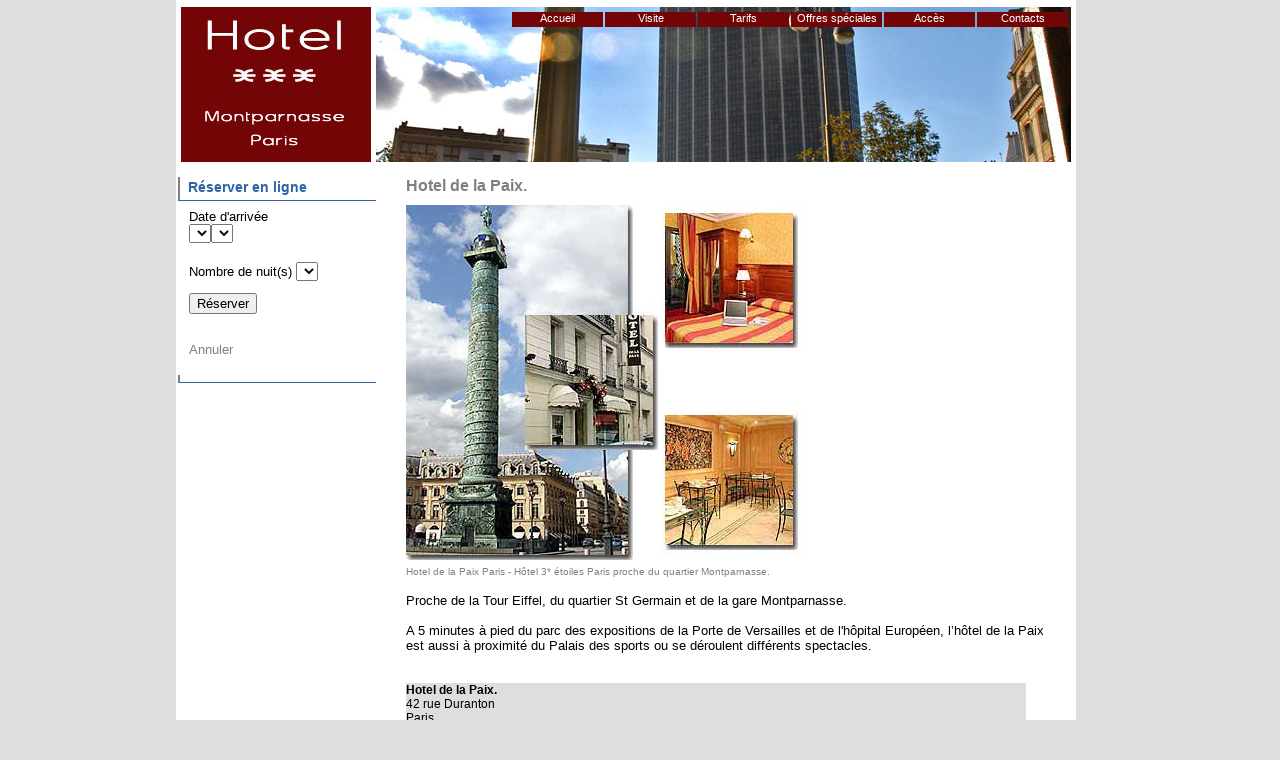

--- FILE ---
content_type: text/html
request_url: https://delapaix.montparnassehotelparis.com/fr/
body_size: 2085
content:
<!DOCTYPE html PUBLIC "-//W3C//DTD XHTML 1.0 Strict//EN" "http://www.w3.org/TR/xhtml1/DTD/xhtml1-strict.dtd">
<html xmlns="http://www.w3.org/1999/xhtml" xml:lang="fr" lang="fr">

  <head>
    <title>
      Hotel de la Paix Paris proche du quartier Montparnasse 3* étoiles.
    </title>
    <meta content="Hotel 3*  étoiles proche du quartier Montparnasse Paris. Hotel de la Paix."  name="description" />
	<meta http-equiv="Content-Type" content="text/html; charset=utf-8"/>
      <meta content="Hotel de la Paix, paris, proche du quartier Montparnasse, hotel, france, 3 * étoiles." name="keywords" />
        <meta name="rating" content="general" />
        <meta name="revisit-after" content="5 days" />
        <link href="./fic_template/hotel_montparnasse.css" rel="stylesheet" type="text/css" />
      </head>

  <body>
    <div class="conteneur">

      <div class="banniere" STYLE="background: url(./fic_template/hotel_montparnasse.jpg);">
          <ul class="menu">
            <li><a href='./index.php' title=''>Accueil</a></li>
            <li><a href='./visite.php' title=''>Visite</a></li>
            <li><a href='./tarif.php' title=''>Tarifs</a></li>
            <li><a href='./promo.php' title=''>Offres spéciales</a></li>
            <li><a href='./acces.php' title=''>Accès</a></li>
            <li><a href='./contact.php' title=''>Contacts</a></li>
          </ul>
      </div>
        <div class="left_">
			<h4><b>Réserver en ligne</b></h4>
<form action="http://www.secure-hotel-booking.com/Hotel-de-la-Paix/2ZGJ/search"method="post" id="AVP"><input type="hidden"value="fr"name="lang"/><input type="hidden"value=""name="trackingId"/>

<input type="hidden"value=""name="rate"/><input type="hidden"value=""name="url"/><input type="hidden"value=""name="arrivalDate"id="AVP_arrivalDate"/><input type="hidden"value=""name="nights"id="AVP_nights"/><table width="200"height="80"><tr><td>Date d'arrivée&nbsp;<br><select id="AVP_list_months"onchange="setDays();"></select><select id="AVP_list_days"></select><br><br></td></tr><tr><td>Nombre de nuit(s)&nbsp;<select id="AVP_list_nights"></select><p><input type="button"value="Réserver"onclick="validate();"/><br><br></p></td></tr><tr><td>

<a href="http://www.secure-hotel-booking.com/Hotel-de-la-Paix/2ZGJ/retrieve"target="_blank">Annuler</a>

</td></tr></table></form><script type="text/javascript">
var months = new Array("janvier","février","mars","avril","mai","juin","juillet","août","septembre","octobre","novembre","décembre");
var message='Date en dehors du planning';
</script>

<script type="text/javascript"src="http://www.secure-hotel-booking.com/Hotel-de-la-Paix/2ZGJ/scripts/base.js"></script>

<h4><strong></strong></h4>

        </div>

        <div class="milieu">
		    <h1><strong>Hotel de la Paix.</strong></h1>
  		    <img src="./images/index/home.jpg">
  		    <br /><font size="1" color="#808080" face="Arial,Helvetica,Geneva,Swiss,SunSans-Regular"><a href="/" style="color: #808080 ; Text-decoration : none">Hotel de la Paix Paris</a> - <a href="http://www.parishotelsmontparnasse.com/index.php?langue=francais" style="color: #808080 ; Text-decoration : none">Hôtel 3* étoiles Paris proche du quartier Montparnasse.</a></font>
  		    <br /><br />Proche de la Tour Eiffel, du quartier St Germain et de la gare Montparnasse.<br />
<br />
A 5 minutes à pied du parc des expositions de la Porte de Versailles et de l'hôpital Européen, l’hôtel de la Paix est aussi à proximité du Palais des sports ou se déroulent différents spectacles.<br />
 <br /><br />
			
    <div class='adresse'> <strong>Hotel de la Paix.</strong><br />
      42 rue Duranton<br />
      Paris<br />
      75015<br />
      France<br />
      <strong>Phone :</strong> + 33 (0)1 45 57 14 70<br />
      <strong>Fax : </strong>+ 33 (0)1 45 57 09 50<br />
			</div>


        </div>		 

      <div id="links">
		<a href='./index.php' title=''>Accueil</a> |
		<a href='./visite.php' title=''>Visite</a> |
		<a href='./tarif.php' title=''>Tarifs</a> |
		<a href='./promo.php' title=''>Offres spéciales</a> |
      	<a href='./acces.php' title=''>Accès</a> |
      	<a href='./contact.php' title=''>Contacts</a>
		<br />
<ul class='langue'><li class='langue'><a href='http://delapaix.montparnassehotelparis.com/de/'>Deutsch</a>&nbsp;</li><li class='langue'><a href='http://delapaix.montparnassehotelparis.com/en/'>English</a>&nbsp;</li><li class='langue'><a href='http://delapaix.montparnassehotelparis.com/es/'>Español</a>&nbsp;</li><li class='langue'><a href='./index.php'>Français</a>&nbsp;</li><li class='langue'><a href='http://delapaix.montparnassehotelparis.com/it/'>Italiano</a>&nbsp;</li><li class='langue'><a href='http://delapaix.montparnassehotelparis.com/pt/'>Portugues</a>&nbsp;</li></ul>		<br>
		<br>
		<table width="800" border="0" align="center" cellpadding="3" cellspacing="5">
  <tr> 
    <td height="21" colspan="2" valign="top"><div align="center"> 
        <p><strong>Plus d'h&ocirc;tels pr&egrave;s de Montparnasse.</strong></p>
      </div></td>
  </tr>
  <tr> 
    <td width="50%" height="57" valign="top"><p align="right"><font size="1"><a href="http://residence-unic.montparnassehotelparis.com/fr/" style="color: #333399 ; Text-decoration : none; font-size : 10px">Hotel 
        Residence Unic Paris</a> - 4* etoiles Montparnasse<br>
        <a href="http://villa-maine.montparnassehotelparis.com/fr/" style="color: #333399 ; Text-decoration : none; font-size : 10px">Hotel 
        Villa du Maine Paris</a> - 2* etoiles Montparnasse<br>
        <a href="http://parc.montparnassehotelparis.com/fr/" style="color: #333399 ; Text-decoration : none; font-size : 10px">Hotel 
        Du Parc Paris</a> - 3* etoiles Montparnasse <a href="http://elysee-montparnasse.montparnassehotelparis.com/fr/" style="color: #333399 ; Text-decoration : none; font-size : 10px"><br>
        Hotel Elysee Montparnasse Paris</a> - 3* etoiles Montparnasse<br>
        <a href="http://lenox.montparnassehotelparis.com/fr/" style="color: #333399 ; Text-decoration : none; font-size : 10px">Hotel 
        Lenox Montparnasse Paris</a> - 3* etoiles Montparnasse<br>
        <a href="http://novanox.montparnassehotelparis.com/fr/" style="color: #333399 ; Text-decoration : none; font-size : 10px">Hotel 
        Novanox Paris</a> - 3* etoiles Montparnasse<br>
        <a href="http://renoir.montparnassehotelparis.com/fr/" style="color: #333399 ; Text-decoration : none; font-size : 10px">Hotel 
        Renoir Paris</a> - 3* etoiles Montparnasse <br>
        </font></p></td>
    <td width="50%" valign="top"><p> <font size="1"><a href="http://unic.montparnassehotelparis.com/fr/" style="color: #333399 ; Text-decoration : none; font-size : 10px">Hotel 
        Unic Paris</a> - 3* etoiles Montparnasse<br>
        <a href="http://chatillon.montparnassehotelparis.com/fr/" style="color: #333399 ; Text-decoration : none; font-size : 10px">Hotel 
        Chatillon Paris</a> - 2* etoiles Montparnasse<br>
        <a href="http://convention.montparnassehotelparis.com/fr/" style="color: #333399 ; Text-decoration : none; font-size : 10px">Hotel 
        Convention Montparnasse Paris</a> - 2* etoiles Montparnasse<br>
        <a href="http://delapaix.montparnassehotelparis.com/fr/" style="color: #333399 ; Text-decoration : none; font-size : 10px">Hotel 
        De la Paix Paris</a> - 3* etoiles Montparnasse<a href="http://alesia.montparnassehotelparis.com/fr/" style="color: #333399 ; Text-decoration : none; font-size : 10px"><br>
        Hotel Alesia Montparnasse Paris</a> - 3* etoiles Montparnasse<br>
        <a href="http://aberotel.montparnassehotelparis.com/fr/" style="color: #333399 ; Text-decoration : none; font-size : 10px">Hotel 
        Aberotel Paris</a> - 3* etoiles Montparnasse<br>
        </font></p></td>
  </tr>
</table>
<br>
<table width="700" border="0" align="center" cellpadding="0" cellspacing="0">
  <tr> 
    <td width="528"><p><strong>Nos Partenaires :</strong>
<a href="http://www.parishotelsaintgermain.com" style="color: #333399 ; Text-decoration : none; font-size : 10px">Paris Hotels Saint-Germain</a>
 |<a href="http://www.hotelsparisopera.com" style="color: #333399 ; Text-decoration : none; font-size : 10px"> Paris Hotels Opera</a>
  | <a href="http://www.parishotelschampselysees.com" style="color: #333399 ; Text-decoration : none; font-size : 10px">Paris Hotels Champs Elysees</a>
   | <a href="http://www.parishotelslatinquarter.net" style="color: #333399 ; Text-decoration : none; font-size : 10px">Paris Hotels Latin Quarter</a>
    | <a href="http://www.parishotelsmontparnasse.com" style="color: #333399 ; Text-decoration : none; font-size : 10px">Paris Hotels Montparnasse</a> 
    | <a href="http://www.parishotelslouvre.net" style="color: #333399 ; Text-decoration : none; font-size : 10px">Paris Hotels Louvre</a>
     | <a href="http://www.parishotelsmontmartre.com" style="color: #333399 ; Text-decoration : none; font-size : 10px">Paris Hotels Montmartre</a>
     | <a href="http://www.parishotelsarcdetriomphe.com/" style="color: #333399 ; Text-decoration : none; font-size : 10px">Paris Hotels Arc de Triomphe</a>
      | <a href="http://www.parishotelseiffeltower.com/"  style="color: #333399 ; Text-decoration : none; font-size : 10px">Paris Hotels Eiffel Tower</a> |
      </p></td>
  </tr>
</table>	
		<br>
		<br>
			
		<br>
		<br>
			
	</div>
    </div>
</body>
</html>

--- FILE ---
content_type: text/css
request_url: https://delapaix.montparnassehotelparis.com/fr/fic_template/hotel_montparnasse.css
body_size: 946
content:
body {
	PADDING-RIGHT: 0px; PADDING-LEFT: 0px; FONT-SIZE: 0.8em; PADDING-BOTTOM: 0px; MARGIN: 0px; PADDING-TOP: 0px; FONT-FAMILY: Verdana, Arial, Helvetica, sans-serif; BACKGROUND-COLOR: #dedede
}

.conteneur {
	LEFT: 45%; MARGIN-LEFT: -400px;WIDTH: 900px; POSITION: absolute; BACKGROUND-COLOR: #FFF
}
p {
		 font-size: 12px;
		 margin-right: 30px;
		 text-align: justify;
		 margin-bottom:10px
}

.milieu 
{
	margin-top:-25px;
	padding-top:5px;
	margin-left:20px;
	float:left;
	width:650px;
}

.left_ 
{
	margin-top:-25px;
	margin-left:10px;
	float:left;
	width: 200px; 
}

.left_ ul {
	list-style-type: none; 
	width: 100%;
		margin-left:5px;
}

.left_ li {
	font-size: 10px;
	color: #2D64A4;
}

.left_ li a{
	color: #2D64A4;
}

.visit 
{
  top: 100px;
  left: 2px; 
  right:2px;
  width:850px;
}

.visit h1 
{
    color: #808080;
    font-size: 16px;

}		 

.photo {
	margin-top: 2px;
	width:850px;
	vertical-align:middle;
    float:left;
}

.photo p.right {
	margin-right: 15px;
	margin-top: 10px;
	text-align: justify;
	vertical-align:middle;
}

.right {
	margin-left: 20px;
	margin-right: 15px;
	margin-top: 30px;
	text-align: justify;
	vertical-align:middle;
}

.sleft {
	margin-left: 15px;
	margin-top: 30px;
	text-align: justify;
	vertical-align:middle;
	width:250px;
	float:left;
}

.photo img.gauche {
	float: left;
	margin: 10px 10px 10px 0px;
	vertical-align:middle;
}

.photo img.droite {
	float: right;
	margin: 10px 0px 10px 10px;
	vertical-align:middle;
}

img.gauche {
	float: left;
	vertical-align:middle;
}

img.droite {
	float: right;
	vertical-align:middle;
}



.header {
	background: #FFF; 
	color: #808080;
	height: 10px;
	padding: 0 0 2px 3px;
	text-align: left;
	font-size: 10px; 
	float: left;
}

.header a {
	color: #808080;
	text-decoration: none;
}

.header a:hover {
	text-decoration: underline;
}

.langue {
	font-family: Arial;
	background: #FFF; 
	float: right;
	top : 0px;
	height: 10px;
	color: #808080;
	padding: 0 0 2px 0;
	text-align: right;
	font-size: 10px;
}

.langue a {
	color: #808080;
	text-decoration: none;
}

.langue a:hover {
	text-decoration: underline;
	color: #2D64A4;
}
.langue ul {
	list-style-type: none; 
}

.langue li { 
	list-style-type: none; 
}

.banniere 
{

	background-repeat:no-repeat;
	height: 160px;
	float:left;
	width:900px;
	margin-top:2px;
	margin-bottom:25px;
}

.menu {
	margin-top:10px;
	margin-left: 295px;
	vertical-align: bottom
}
  
.menu ul {
	list-style-type: none; 
	width: 100%
}

.menu li { 
	list-style-type: none; 
	float: left;
}

.menu a {
     margin: 0 1px;
     width: 91px; /* on definit la taille du bouton de menu */
     height: 15px;
     display: block;
     font-size: 11px;
     text-align: center;
     text-decoration: none;
     color: #fff;
     background: #730506;
}
	 
.menu a:hover {
     background: #ccc
}

.menu a:active {
     background: gray;
     color: #000000
}		 
 
a {
	color: #808080;
	text-decoration: none
}

a:hover {
	text-decoration: underline
}

h1 {
	color: #808080;
	font-size: 16px;
	padding-bottom: 5px;
	margin-bottom: 5px;
	margin-top: 10px
}

h2 {
	margin-top: 330px;
	margin-bottom: 0px;
	padding: 0px;
	font-size: 14px;
	color: #808080
}

h3 {
	font-size: 12px;
	margin-top: 5px;
	margin-bottom: 5px;	
	padding: 0px;
	color: #808080
}

h4 {
	color: #2D64A4;
	font-size: 14px;
	padding-bottom: 5px;
	padding-left: 8px;
	padding-top: 2px;
	margin-bottom: 5px;
	margin-top: 15px;
	margin-right: 10px;
	margin-left: -8px;
	border-left:solid #808080 2px;
	border-bottom: solid #2D64A4 1px;
}

.adresse {
	font-size: 12px;	
	background-color: #dedede;
	margin-right: 30px
}

#links {
	text-align: center;
	margin-left:100px;
	margin-top: 2px;
	font-size: 10px;
	border-top : solid 1px #2D64A4;
	float:left;
	width:600px;
}

#links a {
	color: #808080;
	text-decoration: none
} 		 

#links a:hover {
	text-decoration: underline
}

#links a:visited {
	color: #2D64A4
} 

